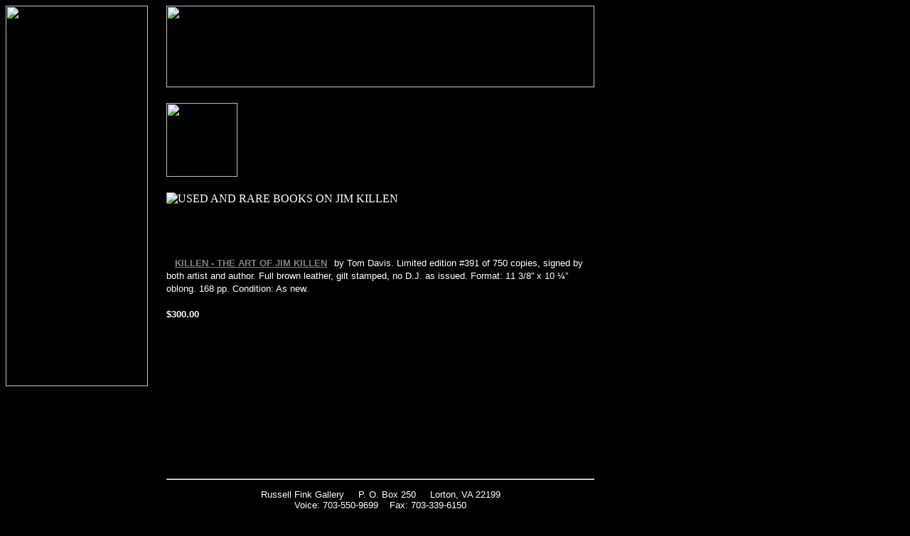

--- FILE ---
content_type: text/html
request_url: https://store.russellfinkgallery.com/usandraboonj8.html
body_size: 2612
content:
<!DOCTYPE html PUBLIC "-//W3C//DTD XHTML 1.0 Strict//EN" "http://www.w3.org/TR/xhtml1/DTD/xhtml1-strict.dtd"><html><head><title>USED AND RARE BOOKS ON JIM KILLEN</title></head><body bgcolor=000000 background="https://s.yimg.com/aah/yhst-53343112752519/img-4999.jpg" text=ffffff link=808080 vlink=996666><table border=0 cellspacing=0 cellpadding=0><tr valign=top><td><map name=13310639208ec186f><area shape=rect coords="0,0,198,23" href="index.html"><area shape=rect coords="0,23,198,46" href="biographies.html"><area shape=rect coords="0,46,198,69" href="books.html"><area shape=rect coords="0,69,198,92" href="booksusedrare.html"><area shape=rect coords="0,92,198,115" href="carvingsdecoys.html"><area shape=rect coords="0,115,198,138" href="bldugl.html"><area shape=rect coords="0,138,198,161" href="etchings.html"><area shape=rect coords="0,161,198,184" href="gifts.html"><area shape=rect coords="0,184,198,207" href="originals2.html"><area shape=rect coords="0,207,198,230" href="prints.html"><area shape=rect coords="0,230,198,253" href="queenlace.html"><area shape=rect coords="0,253,198,276" href="sculpture.html"><area shape=rect coords="0,276,198,299" href="whatsnew.html"><area shape=rect coords="0,299,198,352" href><area shape=rect coords="0,375,198,398" href="https://order.store.yahoo.net/yhst-53343112752519/cgi-bin/wg-order?yhst-53343112752519"><area shape=rect coords="0,398,198,421" href="privacypolicy.html"><area shape=rect coords="0,421,198,444" href="info.html"><area shape=rect coords="0,444,198,467" href="nsearch.html"><area shape=rect coords="0,467,198,490" href="ind.html"><area shape=rect coords="0,490,198,513" href="mailto:info@russellfinkgallery.com"><area shape=rect coords="0,513,198,536" href="https://order.store.yahoo.net/cgi-bin/cust-reg?catalog=yhst-53343112752519&amp;mode=status"></map><img src="https://s.yimg.com/aah/yhst-53343112752519/img-5002.jpg" width=200 height=536 usemap=#13310639208ec186f border=0 hspace=0 vspace=0 ismap></td><td><img src="https://sep.yimg.com/ca/Img/trans_1x1.gif" height=1 width=26 border=0></td><td><a href="index.html"><img src="https://sep.yimg.com/ca/I/yhst-53343112752519_2269_48681" width=602 height=115 border=0 hspace=0 vspace=0></a><br><br><table border=0 cellspacing=0 cellpadding=0 width=602><tr valign=top><td width=602><img src="https://sep.yimg.com/ay/yhst-53343112752519/used-and-rare-books-on-jim-killen-2.jpg" width=100 height=104 border=0 hspace=0 vspace=0><br><br><img src="https://sep.yimg.com/ay/yhst-53343112752519/used-and-rare-books-on-jim-killen-1.jpg" width=580 height=29 border=0 hspace=0 vspace=0 alt="USED AND RARE BOOKS ON JIM KILLEN"><br><br><font size=2 face="arial, helvetica"><br clear=all></font></td></tr></table><br><table border=0 cellspacing=0 cellpadding=0 width=602><tr><td><img src="https://sep.yimg.com/ca/Img/trans_1x1.gif" height=5 width=1 border=0></td></tr><tr valign=top><td><img src="https://sep.yimg.com/ca/I/yhst-53343112752519_2267_4441827" width=12 height=14 align=left border=0 hspace=0 vspace=0><font size=2 face="arial, helvetica"><b><a href="kiartofjimki.html">KILLEN - THE ART OF JIM KILLEN</a></b><img src="https://sep.yimg.com/ca/Img/trans_1x1.gif" height=1 width=10 border=0><font color="#ffffff">by Tom Davis.  Limited edition #391 of 750 copies, signed by both artist and author.  Full brown leather, gilt stamped, no D.J. as issued.  Format:  11 3/8� x 10 �� oblong.  168 pp.  Condition:  As new.<br><img src="https://sep.yimg.com/ca/Img/trans_1x1.gif" height=2 width=1 border=0><br><b>$300.00</b></font></td></tr><tr><td><img src="https://sep.yimg.com/ca/Img/trans_1x1.gif" height=1 width=1 border=0></td></tr></table><br><table border=0 cellspacing=0 cellpadding=0 width=602><tr><td><font size=2 face="arial, helvetica"><br><br><br><br><br><br><br><br><br><br><hr>
<p align="center">
<font color="#FFFFFF">Russell Fink Gallery <img src="https://sep.yimg.com/ca/I/yhst-53343112752519_1792_1400876" width="12" height="12"> P. O. Box 250 <img src="https://sep.yimg.com/ca/I/yhst-53343112752519_1792_1400876" width="12" height="12"> Lorton, VA 22199<br><img src="https://sep.yimg.com/ca/I/yhst-53343112752519_1792_1400876" width="12" height="12"> Voice: 703-550-9699<img src="https://sep.yimg.com/ca/I/yhst-53343112752519_1792_1400876" width="12" height="12"> Fax: 703-339-6150 <img src="https://sep.yimg.com/ca/I/yhst-53343112752519_1792_1400876" width="12" height="12"><br>email: 
</font> <a href="mailto:info@russellfinkgallery.com"><font color="#808080">info@RussellFinkGallery.com</font></a></p></font></td></tr></table></td></tr></table></body>
<script type="text/javascript">
csell_env = 'ue1';
 var storeCheckoutDomain = 'order.store.turbify.net';
</script>

<script type="text/javascript">
  function toOSTN(node){
    if(node.hasAttributes()){
      for (const attr of node.attributes) {
        node.setAttribute(attr.name,attr.value.replace(/(us-dc1-order|us-dc2-order|order)\.(store|stores)\.([a-z0-9-]+)\.(net|com)/g, storeCheckoutDomain));
      }
    }
  };
  document.addEventListener('readystatechange', event => {
  if(typeof storeCheckoutDomain != 'undefined' && storeCheckoutDomain != "order.store.turbify.net"){
    if (event.target.readyState === "interactive") {
      fromOSYN = document.getElementsByTagName('form');
        for (let i = 0; i < fromOSYN.length; i++) {
          toOSTN(fromOSYN[i]);
        }
      }
    }
  });
</script>
<script type="text/javascript">
// Begin Store Generated Code
 </script> <script type="text/javascript" src="https://s.turbifycdn.com/lq/ult/ylc_1.9.js" ></script> <script type="text/javascript" src="https://s.turbifycdn.com/ae/lib/smbiz/store/csell/beacon-a9518fc6e4.js" >
</script>
<script type="text/javascript">
// Begin Store Generated Code
 csell_page_data = {}; csell_page_rec_data = []; ts='TOK_STORE_ID';
</script>
<script type="text/javascript">
// Begin Store Generated Code
function csell_GLOBAL_INIT_TAG() { var csell_token_map = {}; csell_token_map['TOK_SPACEID'] = '2022276099'; csell_token_map['TOK_URL'] = ''; csell_token_map['TOK_STORE_ID'] = 'yhst-53343112752519'; csell_token_map['TOK_ITEM_ID_LIST'] = 'usandraboonj8'; csell_token_map['TOK_ORDER_HOST'] = 'order.store.turbify.net'; csell_token_map['TOK_BEACON_TYPE'] = 'prod'; csell_token_map['TOK_RAND_KEY'] = 't'; csell_token_map['TOK_IS_ORDERABLE'] = '2';  c = csell_page_data; var x = (typeof storeCheckoutDomain == 'string')?storeCheckoutDomain:'order.store.turbify.net'; var t = csell_token_map; c['s'] = t['TOK_SPACEID']; c['url'] = t['TOK_URL']; c['si'] = t[ts]; c['ii'] = t['TOK_ITEM_ID_LIST']; c['bt'] = t['TOK_BEACON_TYPE']; c['rnd'] = t['TOK_RAND_KEY']; c['io'] = t['TOK_IS_ORDERABLE']; YStore.addItemUrl = 'http%s://'+x+'/'+t[ts]+'/ymix/MetaController.html?eventName.addEvent&cartDS.shoppingcart_ROW0_m_orderItemVector_ROW0_m_itemId=%s&cartDS.shoppingcart_ROW0_m_orderItemVector_ROW0_m_quantity=1&ysco_key_cs_item=1&sectionId=ysco.cart&ysco_key_store_id='+t[ts]; } 
</script>
<script type="text/javascript">
// Begin Store Generated Code
function csell_REC_VIEW_TAG() {  var env = (typeof csell_env == 'string')?csell_env:'prod'; var p = csell_page_data; var a = '/sid='+p['si']+'/io='+p['io']+'/ii='+p['ii']+'/bt='+p['bt']+'-view'+'/en='+env; var r=Math.random(); YStore.CrossSellBeacon.renderBeaconWithRecData(p['url']+'/p/s='+p['s']+'/'+p['rnd']+'='+r+a); } 
</script>
<script type="text/javascript">
// Begin Store Generated Code
var csell_token_map = {}; csell_token_map['TOK_PAGE'] = 'p'; csell_token_map['TOK_CURR_SYM'] = '$'; csell_token_map['TOK_WS_URL'] = 'https://yhst-53343112752519.csell.store.turbify.net/cs/recommend?itemids=usandraboonj8&location=p'; csell_token_map['TOK_SHOW_CS_RECS'] = 'false';  var t = csell_token_map; csell_GLOBAL_INIT_TAG(); YStore.page = t['TOK_PAGE']; YStore.currencySymbol = t['TOK_CURR_SYM']; YStore.crossSellUrl = t['TOK_WS_URL']; YStore.showCSRecs = t['TOK_SHOW_CS_RECS']; </script> <script type="text/javascript" src="https://s.turbifycdn.com/ae/store/secure/recs-1.3.2.2.js" ></script> <script type="text/javascript" >
</script>
</html>
<!-- html102.prod.store.e1a.lumsb.com Tue Jan 27 16:07:21 PST 2026 -->
